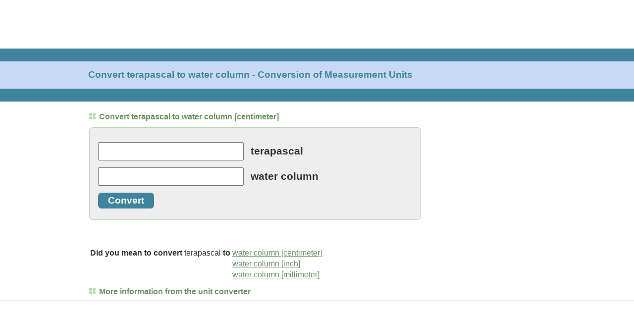

--- FILE ---
content_type: text/html; charset=UTF-8
request_url: https://www.convertunits.com/from/terapascal/to/water+column
body_size: 16096
content:
<!DOCTYPE html>
<html lang="en">
<head><title>Convert terapascal to water column - Conversion of Measurement Units</title>
<meta http-equiv="content-type" content="text/html; charset=utf-8" />
<meta name="HandheldFriendly" content="true" />
<meta name="viewport" content="width=device-width,initial-scale=1,maximum-scale=1" />
<meta name="title" content="Convert terapascal to water column - Conversion of Measurement Units" />
<meta name="description" content="Do a quick conversion: 1 terapascals = 10197162129.779 water column using the online calculator for metric conversions. Check the chart for more details." />
<style>*{-moz-box-sizing:border-box;-webkit-box-sizing:border-box;-ms-box-sizing:border-box;box-sizing:border-box;-webkit-font-smoothing:antialiased;-moz-osx-font-smoothing:grayscale}body{padding:0;margin:0;font-family:"Roboto",Arial,sans-serif;color:#333}.leftcontent{width:0;background:#FFF;border:none;text-align:left}.left_news{position:relative;margin:0;width:0;background:#FFF}#div-gpt-ad-1494035372037-0{width:0;height:0}#div-gpt-ad-1615399057539-0{width:0;height:0}#div-gpt-ad-1494035372037-1{width:0;height:0}#div-gpt-ad-1504043810557-0{width:0;height:0}#div-gpt-ad-1494035372037-2{width:320px;height:50px}#div-gpt-ad-1512521286114-0{width:100%;height:53px;padding-top:5px;background-color:#ECECEC;box-sizing:border-box;position:fixed;z-index:9999;left:0;bottom:0}#div-gpt-ad-1593122338356-0,#div-gpt-ad-1600278100892-0{margin:auto;text-align:center}#EchoTopic{background:#FFF;margin-top:20px;line-height:1.4em}#EchoTopic p{font-size:1em;line-height:1.5em;color:#333;margin:10px}#rightcontent{width:0;height:0;background:#FFF}#rightcontent>div{margin:auto}#leaderboard{height:0;margin:0;padding:0;text-align:left;border:none}#toplead{width:320px;height:50px;margin:auto}.footer{position:relative;margin:50px 20px 200px 20px;text-align:center;line-height:2.4em;color:#7DB26E}a{color:#699065;text-decoration:underline}a:hover{color:#999;text-decoration:none}#footer a{color:#699065;text-decoration:none}#footer a:hover{color:#999;text-decoration:underline}.right_title{font-size:0.8em;font-weight:700;text-decoration:none;color:#3F849D}.title_grn{font-size:0.9em;font-weight:600;color:#6C9261}.title_grn:before{content:'';display:inline-block;width:1px;height:1px;margin-right:7px;border:dotted 6px #B7D7AF}h1,h2{font-size:1em}h1.oneline{margin:10px;font-size:1.2em;color:#3F849D}h1.twolines{margin:10px;font-size:1.05em;color:#3F849D}h2.title_grn{margin:10px;font-size:1em}blockquote{padding:10px 10px 15px;background:#E5ECF7;border-left:2px solid #C7D9F5;font-style:italic;color:#3F849D;letter-spacing:.1em}.tablebox{border:solid 1px #699065}td.letter{width:25px;height:20px;text-align:center}td.letter:hover{background-color:#C7D9F5}.letter:link,.letter:visited,.letter:hover{color:#699065;text-decoration:none}#ftin{padding-left:5px}#ac-lre-player-ph{width:100%}ul.related{list-style:none;margin:0;padding:0;font-size:1.1em}ul.related li{margin:0;padding:10px 30px 10px 12px;border-top:solid 1px #DDD;background-color:#F1F7FF;-webkit-tap-highlight-color:rgba(245,126,8,0.1)}ul.related li:after{position:absolute;right:15px;font-size:1em;color:#CCC;content:"\276f"}ul.related li a{text-decoration:none;font-weight:600}.unitform{font-size:1.3em;border:solid 1px #B7D7AF;border-radius:7px;background-color:#EEEEEE;margin:0 10px 0 10px;padding:0 10px 0 10px}.unitinput{font-size:1.1em;width:98%;padding:3px 7px 3px 7px}.unitbutton{padding:5px 20px 5px 20px;border:none;border-radius:7px;background-color:#3F849D;color:#FFF;font-weight:600;font-size:1em;cursor:pointer;margin-bottom:15px}.heading{background-color:#EEEEEE;border-top:solid 1px #B7D7AF;padding:11px;margin:0}@media only screen and (min-width:748px){#leaderboard{height:90px}#toplead{width:728px;height:90px;position:absolute;left:0px;top:0px}#banner{height:107px;margin-top:8px;margin-bottom:1px;background-color:#C7D9F5;border-top:solid 26px #3F849D;border-bottom:solid 26px #3F849D}h1.oneline{position:absolute;left:10px;margin:0;top:140px}h1.twolines{position:absolute;left:10px;margin:0;top:132px}.title_grn{font-size:1em}h2.title_grn{margin:10px 0 10px 0}#EchoTopic{margin-left:10px;margin-right:10px}#EchoTopic p{margin:10px 0 10px 0}#div-gpt-ad-1494035372037-2{width:728px;height:90px}#div-gpt-ad-1512521286114-0{height:115px;padding-top:10px;padding-left:10px;background-color:#FFF;border-top:solid 3px #EEE}#div-gpt-ad-1593122338356-0,#div-gpt-ad-1600278100892-0{margin-left:0;text-align:left}ul.related li{border:none;background:none;padding:1px 0}ul.related li:after{content:none}ul.related li a{text-decoration:underline;font-weight:400;font-size:0.9em}.unitform{margin:0 10px 0 0}.unitinput{width:auto}.unitbutton{font-size:0.9em}.heading{background:none;border:none;padding:10px 0;color:#699065;font-size:1em}.heading:before{content:'';display:inline-block;width:1px;height:1px;margin-right:7px;border:dotted 6px #B7D7AF}}@media only screen and (min-width:1024px){#rightcontent{width:410px;height:auto;position:absolute;right:10px;top:220px;margin-bottom:150px}#EchoTopic{margin-right:420px !important}#div-gpt-ad-1494035372037-1{width:300px;height:600px}#div-gpt-ad-1504043810557-0{width:300px;height:250px;position:sticky;position:-webkit-sticky;top:10px}}@media only screen and (min-width:1200px){.leftcontent{width:169px;position:absolute;left:0;top:206px}.left_news{padding:10px 0 0;width:160px}#div-gpt-ad-1494035372037-0{width:160px;height:600px}#div-gpt-ad-1615399057539-0{width:160px;height:600px}#EchoTopic{margin-left:180px}h1.oneline,h1.twolines{left:178px}#div-gpt-ad-1512521286114-0{padding-left:180px}}
</style>
<link rel="shortcut icon" href="https://convert.gumlet.io/favicon.ico" type="image/x-icon" />
<link rel="icon" href="https://convert.gumlet.io/favicon.ico" type="image/x-icon" />
<script async src="https://www.googletagmanager.com/gtag/js?id=G-LBGLWHCT1L"></script>
<script>window.dataLayer=window.dataLayer||[];function gtag(){dataLayer.push(arguments);}gtag('js',new Date());gtag('config','G-LBGLWHCT1L');</script>
<script>(function(){'use strict';var g=function(a){var b=0;return function(){return b<a.length?{done:!1,value:a[b++]}:{done:!0}}},l=this||self,m=/^[\w+/_-]+[=]{0,2}$/,p=null,q=function(){},r=function(a){var b=typeof a;if("object"==b)if(a){if(a instanceof Array)return"array";if(a instanceof Object)return b;var c=Object.prototype.toString.call(a);if("[object Window]"==c)return"object";if("[object Array]"==c||"number"==typeof a.length&&"undefined"!=typeof a.splice&&"undefined"!=typeof a.propertyIsEnumerable&&!a.propertyIsEnumerable("splice"))return"array";
if("[object Function]"==c||"undefined"!=typeof a.call&&"undefined"!=typeof a.propertyIsEnumerable&&!a.propertyIsEnumerable("call"))return"function"}else return"null";else if("function"==b&&"undefined"==typeof a.call)return"object";return b},u=function(a,b){function c(){}c.prototype=b.prototype;a.prototype=new c;a.prototype.constructor=a};var v=function(a,b){Object.defineProperty(l,a,{configurable:!1,get:function(){return b},set:q})};var y=function(a,b){this.b=a===w&&b||"";this.a=x},x={},w={};var aa=function(a,b){a.src=b instanceof y&&b.constructor===y&&b.a===x?b.b:"type_error:TrustedResourceUrl";if(null===p)b:{b=l.document;if((b=b.querySelector&&b.querySelector("script[nonce]"))&&(b=b.nonce||b.getAttribute("nonce"))&&m.test(b)){p=b;break b}p=""}b=p;b&&a.setAttribute("nonce",b)};var z=function(){return Math.floor(2147483648*Math.random()).toString(36)+Math.abs(Math.floor(2147483648*Math.random())^+new Date).toString(36)};var A=function(a,b){b=String(b);"application/xhtml+xml"===a.contentType&&(b=b.toLowerCase());return a.createElement(b)},B=function(a){this.a=a||l.document||document};B.prototype.appendChild=function(a,b){a.appendChild(b)};var C=function(a,b,c,d,e,f){try{var k=a.a,h=A(a.a,"SCRIPT");h.async=!0;aa(h,b);k.head.appendChild(h);h.addEventListener("load",function(){e();d&&k.head.removeChild(h)});h.addEventListener("error",function(){0<c?C(a,b,c-1,d,e,f):(d&&k.head.removeChild(h),f())})}catch(n){f()}};var ba=l.atob("aHR0cHM6Ly93d3cuZ3N0YXRpYy5jb20vaW1hZ2VzL2ljb25zL21hdGVyaWFsL3N5c3RlbS8xeC93YXJuaW5nX2FtYmVyXzI0ZHAucG5n"),ca=l.atob("WW91IGFyZSBzZWVpbmcgdGhpcyBtZXNzYWdlIGJlY2F1c2UgYWQgb3Igc2NyaXB0IGJsb2NraW5nIHNvZnR3YXJlIGlzIGludGVyZmVyaW5nIHdpdGggdGhpcyBwYWdlLg=="),da=l.atob("RGlzYWJsZSBhbnkgYWQgb3Igc2NyaXB0IGJsb2NraW5nIHNvZnR3YXJlLCB0aGVuIHJlbG9hZCB0aGlzIHBhZ2Uu"),ea=function(a,b,c){this.b=a;this.f=new B(this.b);this.a=null;this.c=[];this.g=!1;this.i=b;this.h=c},F=function(a){if(a.b.body&&!a.g){var b=
function(){D(a);l.setTimeout(function(){return E(a,3)},50)};C(a.f,a.i,2,!0,function(){l[a.h]||b()},b);a.g=!0}},D=function(a){for(var b=G(1,5),c=0;c<b;c++){var d=H(a);a.b.body.appendChild(d);a.c.push(d)}b=H(a);b.style.bottom="0";b.style.left="0";b.style.position="fixed";b.style.width=G(100,110).toString()+"%";b.style.zIndex=G(2147483544,2147483644).toString();b.style["background-color"]=I(249,259,242,252,219,229);b.style["box-shadow"]="0 0 12px #888";b.style.color=I(0,10,0,10,0,10);b.style.display=
"flex";b.style["justify-content"]="center";b.style["font-family"]="Roboto, Arial";c=H(a);c.style.width=G(80,85).toString()+"%";c.style.maxWidth=G(750,775).toString()+"px";c.style.margin="24px";c.style.display="flex";c.style["align-items"]="flex-start";c.style["justify-content"]="center";d=A(a.f.a,"IMG");d.className=z();d.src=ba;d.style.height="24px";d.style.width="24px";d.style["padding-right"]="16px";var e=H(a),f=H(a);f.style["font-weight"]="bold";f.textContent=ca;var k=H(a);k.textContent=da;J(a,
e,f);J(a,e,k);J(a,c,d);J(a,c,e);J(a,b,c);a.a=b;a.b.body.appendChild(a.a);b=G(1,5);for(c=0;c<b;c++)d=H(a),a.b.body.appendChild(d),a.c.push(d)},J=function(a,b,c){for(var d=G(1,5),e=0;e<d;e++){var f=H(a);b.appendChild(f)}b.appendChild(c);c=G(1,5);for(d=0;d<c;d++)e=H(a),b.appendChild(e)},G=function(a,b){return Math.floor(a+Math.random()*(b-a))},I=function(a,b,c,d,e,f){return"rgb("+G(Math.max(a,0),Math.min(b,255)).toString()+","+G(Math.max(c,0),Math.min(d,255)).toString()+","+G(Math.max(e,0),Math.min(f,
255)).toString()+")"},H=function(a){a=A(a.f.a,"DIV");a.className=z();return a},E=function(a,b){0>=b||null!=a.a&&0!=a.a.offsetHeight&&0!=a.a.offsetWidth||(fa(a),D(a),l.setTimeout(function(){return E(a,b-1)},50))},fa=function(a){var b=a.c;var c="undefined"!=typeof Symbol&&Symbol.iterator&&b[Symbol.iterator];b=c?c.call(b):{next:g(b)};for(c=b.next();!c.done;c=b.next())(c=c.value)&&c.parentNode&&c.parentNode.removeChild(c);a.c=[];(b=a.a)&&b.parentNode&&b.parentNode.removeChild(b);a.a=null};var ia=function(a,b,c,d,e){var f=ha(c),k=function(n){n.appendChild(f);l.setTimeout(function(){f?(0!==f.offsetHeight&&0!==f.offsetWidth?b():a(),f.parentNode&&f.parentNode.removeChild(f)):a()},d)},h=function(n){document.body?k(document.body):0<n?l.setTimeout(function(){h(n-1)},e):b()};h(3)},ha=function(a){var b=document.createElement("div");b.className=a;b.style.width="1px";b.style.height="1px";b.style.position="absolute";b.style.left="-10000px";b.style.top="-10000px";b.style.zIndex="-10000";return b};var K={},L=null;var M=function(){},N="function"==typeof Uint8Array,O=function(a,b){a.b=null;b||(b=[]);a.j=void 0;a.f=-1;a.a=b;a:{if(b=a.a.length){--b;var c=a.a[b];if(!(null===c||"object"!=typeof c||Array.isArray(c)||N&&c instanceof Uint8Array)){a.g=b-a.f;a.c=c;break a}}a.g=Number.MAX_VALUE}a.i={}},P=[],Q=function(a,b){if(b<a.g){b+=a.f;var c=a.a[b];return c===P?a.a[b]=[]:c}if(a.c)return c=a.c[b],c===P?a.c[b]=[]:c},R=function(a,b,c){a.b||(a.b={});if(!a.b[c]){var d=Q(a,c);d&&(a.b[c]=new b(d))}return a.b[c]};
M.prototype.h=N?function(){var a=Uint8Array.prototype.toJSON;Uint8Array.prototype.toJSON=function(){var b;void 0===b&&(b=0);if(!L){L={};for(var c="ABCDEFGHIJKLMNOPQRSTUVWXYZabcdefghijklmnopqrstuvwxyz0123456789".split(""),d=["+/=","+/","-_=","-_.","-_"],e=0;5>e;e++){var f=c.concat(d[e].split(""));K[e]=f;for(var k=0;k<f.length;k++){var h=f[k];void 0===L[h]&&(L[h]=k)}}}b=K[b];c=[];for(d=0;d<this.length;d+=3){var n=this[d],t=(e=d+1<this.length)?this[d+1]:0;h=(f=d+2<this.length)?this[d+2]:0;k=n>>2;n=(n&
3)<<4|t>>4;t=(t&15)<<2|h>>6;h&=63;f||(h=64,e||(t=64));c.push(b[k],b[n],b[t]||"",b[h]||"")}return c.join("")};try{return JSON.stringify(this.a&&this.a,S)}finally{Uint8Array.prototype.toJSON=a}}:function(){return JSON.stringify(this.a&&this.a,S)};var S=function(a,b){return"number"!==typeof b||!isNaN(b)&&Infinity!==b&&-Infinity!==b?b:String(b)};M.prototype.toString=function(){return this.a.toString()};var T=function(a){O(this,a)};u(T,M);var U=function(a){O(this,a)};u(U,M);var ja=function(a,b){this.c=new B(a);var c=R(b,T,5);c=new y(w,Q(c,4)||"");this.b=new ea(a,c,Q(b,4));this.a=b},ka=function(a,b,c,d){b=new T(b?JSON.parse(b):null);b=new y(w,Q(b,4)||"");C(a.c,b,3,!1,c,function(){ia(function(){F(a.b);d(!1)},function(){d(!0)},Q(a.a,2),Q(a.a,3),Q(a.a,1))})};var la=function(a,b){V(a,"internal_api_load_with_sb",function(c,d,e){ka(b,c,d,e)});V(a,"internal_api_sb",function(){F(b.b)})},V=function(a,b,c){a=l.btoa(a+b);v(a,c)},W=function(a,b,c){for(var d=[],e=2;e<arguments.length;++e)d[e-2]=arguments[e];e=l.btoa(a+b);e=l[e];if("function"==r(e))e.apply(null,d);else throw Error("API not exported.");};var X=function(a){O(this,a)};u(X,M);var Y=function(a){this.h=window;this.a=a;this.b=Q(this.a,1);this.f=R(this.a,T,2);this.g=R(this.a,U,3);this.c=!1};Y.prototype.start=function(){ma();var a=new ja(this.h.document,this.g);la(this.b,a);na(this)};
var ma=function(){var a=function(){if(!l.frames.googlefcPresent)if(document.body){var b=document.createElement("iframe");b.style.display="none";b.style.width="0px";b.style.height="0px";b.style.border="none";b.style.zIndex="-1000";b.style.left="-1000px";b.style.top="-1000px";b.name="googlefcPresent";document.body.appendChild(b)}else l.setTimeout(a,5)};a()},na=function(a){var b=Date.now();W(a.b,"internal_api_load_with_sb",a.f.h(),function(){var c;var d=a.b,e=l[l.btoa(d+"loader_js")];if(e){e=l.atob(e);
e=parseInt(e,10);d=l.btoa(d+"loader_js").split(".");var f=l;d[0]in f||"undefined"==typeof f.execScript||f.execScript("var "+d[0]);for(;d.length&&(c=d.shift());)d.length?f[c]&&f[c]!==Object.prototype[c]?f=f[c]:f=f[c]={}:f[c]=null;c=Math.abs(b-e);c=1728E5>c?0:c}else c=-1;0!=c&&(W(a.b,"internal_api_sb"),Z(a,Q(a.a,6)))},function(c){Z(a,c?Q(a.a,4):Q(a.a,5))})},Z=function(a,b){a.c||(a.c=!0,a=new l.XMLHttpRequest,a.open("GET",b,!0),a.send())};(function(a,b){l[a]=function(c){for(var d=[],e=0;e<arguments.length;++e)d[e-0]=arguments[e];l[a]=q;b.apply(null,d)}})("__d3lUW8vwsKlB__",function(a){"function"==typeof window.atob&&(a=window.atob(a),a=new X(a?JSON.parse(a):null),(new Y(a)).start())});}).call(this);
window.__d3lUW8vwsKlB__("[base64]");</script>
<script>(function(){var gads=document.createElement('script');gads.async=true;gads.type='text/javascript';var useSSL='https:'==document.location.protocol;gads.src=(useSSL?'https:':'http:')+'//securepubads.g.doubleclick.net/tag/js/gpt.js';var node=document.getElementsByTagName('script')[0];node.parentNode.insertBefore(gads,node);})();</script>
<script async src="/inc/prebid10.7.0.js"></script>
<script>(function(d){var e=d.createElement('script');e.src=d.location.protocol+'//tag.wknd.ai/5381/i.js';e.async=true;d.getElementsByTagName("head")[0].appendChild(e);}(document));</script>
<script>
var ENABLE_BID_CACHING = true;
var ENABLE_TAB_AWARE_TIMER = true;

var ENABLE_LAZY_LOADING = true;
var LAZY_MARGIN_PX = 5;

var BID_CACHE_TIMEOUT = 240000;
var bidCache = {};

function cacheBids(adUnitCode, bids) {
  if (!ENABLE_BID_CACHING) return;
  bidCache[adUnitCode] = {
    bids: bids,
    timestamp: Date.now(),
    expiry: Date.now() + BID_CACHE_TIMEOUT
  };
}

function getOptimalBids(adUnitCode, freshBids) {
  if (!ENABLE_BID_CACHING) {
    return {winningBids: freshBids, usedBidders: []};
  }
  
  var cached = bidCache[adUnitCode];
  if (!cached || Date.now() > cached.expiry) {
    delete bidCache[adUnitCode];
    return {winningBids: freshBids, usedBidders: []};
  }
  
  var bidderMap = {};
  var usedBidders = [];
  var stats = {fresh: 0, cached: 0};
  
  if (freshBids && freshBids.length) {
    freshBids.forEach(function(bid) {
      var bidder = bid.bidder || bid.bidderCode;
      if (bidder && bid.cpm > 0) {
        bidderMap[bidder] = {bid: bid, cpm: parseFloat(bid.cpm), source: 'fresh'};
      }
    });
  }
  
  if (cached.bids && cached.bids.length) {
    cached.bids.forEach(function(bid) {
      var bidder = bid.bidder || bid.bidderCode;
      if (bidder && bid.cpm > 0) {
        var cachedCpm = parseFloat(bid.cpm);
        if (!bidderMap[bidder] || cachedCpm > bidderMap[bidder].cpm) {
          bidderMap[bidder] = {bid: bid, cpm: cachedCpm, source: 'cached'};
          usedBidders.push(bidder);
        }
      }
    });
  }
  
  var winningBids = [];
  for (var bidder in bidderMap) {
    winningBids.push(bidderMap[bidder].bid);
    stats[bidderMap[bidder].source]++;
  }
  
  if (window.console && stats.cached > 0) {
    console.log('Revenue Optimization [' + adUnitCode + ']: ' + stats.fresh + ' fresh, ' + stats.cached + ' cached wins (discarded after use)');
  }
  
  return {winningBids: winningBids, usedBidders: usedBidders};
}
</script>
<script>var PREBID_TIMEOUT=2000;var FAILSAFE_TIMEOUT=3000;var adUnits=[{code:'div-gpt-ad-1494035372037-0',mediaTypes:{banner:{sizes:[160,600]}},bids:[{bidder:'appnexus',params:{placementId:'11483892'}},{bidder:'rubicon',params:{accountId:'16718',siteId:'143774',zoneId:'670522'}},{bidder:'ix',params:{siteId:'216834',size:[160,600]}},{bidder:'conversant',params:{site_id:'117825',secure:'1'}},{bidder:'sovrn',params:{tagid:'638832'}},{bidder:'pubmatic',params:{publisherId:'166931',adSlot:'7078085'}}]}
,{code:'div-gpt-ad-1615399057539-0',mediaTypes:{banner:{sizes:[160,600]}},bids:[{bidder:'appnexus',params:{placementId:'21184275'}},{bidder:'rubicon',params:{accountId:'16718',siteId:'143774',zoneId:'670522'}},{bidder:'ix',params:{siteId:'216834',size:[160,600]}},{bidder:'conversant',params:{site_id:'117825',secure:'1'}},{bidder:'sovrn',params:{tagid:'866824'}},{bidder:'pubmatic',params:{publisherId:'166931',adSlot:'7078085'}}]}
,{code:'div-gpt-ad-1494035372037-1',mediaTypes:{banner:{sizes:[[300,600],[160,600]]}},bids:[{bidder:'appnexus',params:{placementId:'11483894'}},{bidder:'rubicon',params:{accountId:'16718',siteId:'143774',zoneId:'670524'}},{bidder:'ix',params:{siteId:'216836',size:[300,600]}},{bidder:'conversant',params:{site_id:'117825',secure:'1'}},{bidder:'sovrn',params:{tagid:'638834'}},{bidder:'pubmatic',params:{publisherId:'166931',adSlot:'7078085'}}]}
,{code:'div-gpt-ad-1504043810557-0',mediaTypes:{banner:{sizes:[300,250]}},bids:[{bidder:'appnexus',params:{placementId:'11979690'}},{bidder:'rubicon',params:{accountId:'16718',siteId:'143774',zoneId:'670518'}},{bidder:'ix',params:{siteId:'216835',size:[300,250]}},{bidder:'conversant',params:{site_id:'117825',secure:'1'}},{bidder:'sovrn',params:{tagid:'638833'}},{bidder:'pubmatic',params:{publisherId:'166931',adSlot:'7078085'}}]}
,{code:'div-gpt-ad-1593122338356-0',mediaTypes:{banner:{sizes:[[300,250],[550,310],[320,50]]}},bids:[{bidder:'appnexus',params:{placementId:'19588389'}},{bidder:'rubicon',params:{accountId:'16718',siteId:'143774',zoneId:'670518'}},{bidder:'ix',params:{siteId:'216835',size:[[300,250],[320,50]]}},{bidder:'conversant',params:{site_id:'117825',secure:'1'}},{bidder:'sovrn',params:{tagid:'760563'}},{bidder:'pubmatic',params:{publisherId:'166931',adSlot:'7078085'}}]}
,{code:'div-gpt-ad-1600278100892-0',mediaTypes:{banner:{sizes:[[300,250],[550,310],[320,50]]}},bids:[{bidder:'appnexus',params:{placementId:'19588390'}},{bidder:'rubicon',params:{accountId:'16718',siteId:'143774',zoneId:'670518'}},{bidder:'ix',params:{siteId:'216835',size:[[300,250],[320,50]]}},{bidder:'conversant',params:{site_id:'117825',secure:'1'}},{bidder:'sovrn',params:{tagid:'772548'}},{bidder:'pubmatic',params:{publisherId:'166931',adSlot:'7078085'}}]}
,{code:'div-gpt-ad-1494035372037-2',mediaTypes:{banner:{sizeConfig:[{minViewPort:[0,0],sizes:[320,50]},{minViewPort:[728,0],sizes:[[728,90],[320,50]]}]}},bids:[{bidder:'appnexus',params:{placementId:'11483895'}},{bidder:'rubicon',params:{accountId:'16718',siteId:'143774',zoneId:'670520'}},{bidder:'ix',params:{siteId:'216837',size:[[728,90],[320,50]]}},{bidder:'conversant',params:{site_id:'117825',secure:'1'}},{bidder:'sovrn',params:{tagid:'638835'}},{bidder:'pubmatic',params:{publisherId:'166931',adSlot:'7078085'}}]}
,{code:'div-gpt-ad-1512521286114-0',mediaTypes:{banner:{sizeConfig:[{minViewPort:[0,0],sizes:[320,50]},{minViewPort:[728,0],sizes:[[728,90],[320,50]]}]}},bids:[{bidder:'appnexus',params:{placementId:'12535328'}},{bidder:'rubicon',params:{accountId:'16718',siteId:'143774',zoneId:'791296'}},{bidder:'ix',params:{siteId:'241870',size:[[728,90],[320,50]]}},{bidder:'conversant',params:{site_id:'117825',secure:'1'}},{bidder:'sovrn',params:{tagid:'638836'}},{bidder:'pubmatic',params:{publisherId:'166931',adSlot:'7078085'}}]}
];
var pbjs=pbjs||{};pbjs.que=pbjs.que||[];pbjs.que.push(function(){pbjs.addAdUnits(adUnits);pbjs.setConfig({userSync:{filterSettings:{iframe:{bidders:['*'],filter:'include'}}},priceGranularity:"high"},{consentManagement:{gdpr:{cmpApi:'iab',timeout: 8000,defaultGdprScope:true}}});});var googletag=googletag||{};googletag.cmd=googletag.cmd||[];var slot728x90_Header,slot300x250_Desktop,slot160x600,slot160x600btf,slot728x90_Anchor,slot300x600_Desktop,slotflex1,slotflex2;googletag.cmd.push(function(){googletag.pubads().disableInitialLoad();});googletag.cmd.push(function(){var mappingslot160x600=googletag.sizeMapping().addSize([1200,150],[160,600]).addSize([0,0],[]).build();
var mappingslot160x600btf=googletag.sizeMapping().addSize([1200,150],[160,600]).addSize([0,0],[]).build();
var mappingslot300x600=googletag.sizeMapping().addSize([1024,150],[[300,600],[300,250]]).addSize([0,0],[]).build();
var mappingslot300x250=googletag.sizeMapping().addSize([1200,150],[[300,250]]).addSize([0,0],[]).build();
var mappingslotflex1=googletag.sizeMapping().addSize([1024,150],[[300,250],[550,310],[320,50]]).addSize([0,0],[[300,250],[320,50]]).build();
var mappingslotflex2=googletag.sizeMapping().addSize([1024,150],[[300,250],[550,310],[320,50]]).addSize([0,0],[[300,250],[320,50]]).build();
var mappingslot728x90_Header=googletag.sizeMapping().addSize([728,150],[728,90]).addSize([0,0],[320,50]).build();
var mappingslot728x90_Anchor=googletag.sizeMapping().addSize([728,150],[728,90]).addSize([0,0],[320,50]).build();
slot160x600=googletag.defineSlot('/1114491/ConvertUnits_Desktop_160x600',[160,600],'div-gpt-ad-1494035372037-0').defineSizeMapping(mappingslot160x600).addService(googletag.pubads());
slot160x600btf=googletag.defineSlot('/1114491/ConvertUnits_Desktop_160x600_BTF',[160,600],'div-gpt-ad-1615399057539-0').defineSizeMapping(mappingslot160x600btf).addService(googletag.pubads());
slot300x600_Desktop=googletag.defineSlot('/1114491/ConvertUnits_Desktop_300x600',[[300,600],[300,250]],'div-gpt-ad-1494035372037-1').defineSizeMapping(mappingslot300x600).addService(googletag.pubads());
slot300x250_Desktop=googletag.defineSlot('/1114491/ConvertUnits_Desktop_300x250',[[300,250],[320,50]],'div-gpt-ad-1504043810557-0').defineSizeMapping(mappingslot300x250).addService(googletag.pubads());
slotflex1=googletag.defineSlot('/1114491/ConvertUnits_Desktop_Flex_1',[[300,250],[550,310],[320,50]],'div-gpt-ad-1593122338356-0').defineSizeMapping(mappingslotflex1).addService(googletag.pubads());
slotflex2=googletag.defineSlot('/1114491/Convertunits_Desktop_Flex_2',[[300,250],[550,310],[320,50]],'div-gpt-ad-1600278100892-0').defineSizeMapping(mappingslotflex2).addService(googletag.pubads());
slot728x90_Header=googletag.defineSlot('/1114491/ConvertUnits_Desktop_728x90',[[728,90],[320,50]],'div-gpt-ad-1494035372037-2').defineSizeMapping(mappingslot728x90_Header).addService(googletag.pubads());
slot728x90_Anchor=googletag.defineSlot('/1114491/ConvertUnits_Desktop_728x90_Anchor',[[728,90],[320,50]],'div-gpt-ad-1512521286114-0').defineSizeMapping(mappingslot728x90_Anchor).addService(googletag.pubads());
pbjs.que.push(function() {
  pbjs.setTargetingForGPTAsync();
  googletag.pubads().enableSingleRequest();
  googletag.enableServices();
});

mapSlotsByDiv();
setupLazyLoading();
});

var SLOT_BY_DIV = {};
var lazyReady = {};
var lazyDivs = [];
var LAZY_OBSERVER = null;

function isDesktop() { return window.innerWidth >= 1024; }

function mapSlotsByDiv() {
  // Map GPT slots by their div IDs
  SLOT_BY_DIV['div-gpt-ad-1494035372037-0'] = slot160x600;
  SLOT_BY_DIV['div-gpt-ad-1615399057539-0'] = slot160x600btf;     // Desktop lazy: 160x600 BTF (22315939610)
  SLOT_BY_DIV['div-gpt-ad-1504043810557-0'] = slot300x250_Desktop; // Desktop lazy: 300x250 (21616777066)
  SLOT_BY_DIV['div-gpt-ad-1593122338356-0'] = slotflex1;           // Desktop+Mobile lazy: Flex_1 (22047832544)
  SLOT_BY_DIV['div-gpt-ad-1600278100892-0'] = slotflex2;           // Mobile lazy: Flex_2 (22047833273)
  SLOT_BY_DIV['div-gpt-ad-1494035372037-1'] = slot300x600_Desktop;
  SLOT_BY_DIV['div-gpt-ad-1494035372037-2'] = slot728x90_Header;
  SLOT_BY_DIV['div-gpt-ad-1512521286114-0'] = slot728x90_Anchor;
}

function setupLazyLoading() {
  if (!ENABLE_LAZY_LOADING) return;

  // Default: ready unless explicitly marked lazy
  Object.keys(SLOT_BY_DIV).forEach(function(id){ lazyReady[id] = true; });

  // Desktop: lazy BTF 160x600, 300x250, Flex_1
  // Mobile:  lazy Flex_1 and Flex_2
  lazyDivs = isDesktop()
    ? ['div-gpt-ad-1615399057539-0','div-gpt-ad-1504043810557-0','div-gpt-ad-1593122338356-0']
    : ['div-gpt-ad-1593122338356-0','div-gpt-ad-1600278100892-0'];

  lazyDivs.forEach(function(id){ lazyReady[id] = false; });

  if ('IntersectionObserver' in window) {
    LAZY_OBSERVER = new IntersectionObserver(function(entries){
      entries.forEach(function(entry){
        if (entry.isIntersecting) {
          var id = entry.target.id;
          if (lazyReady[id] === false) {
            lazyReady[id] = true;
            pbjs.setTargetingForGPTAsync();
            var slot = SLOT_BY_DIV[id];
            if (slot) refreshVisibleSlots([slot]);
          }
          LAZY_OBSERVER.unobserve(entry.target);
        }
      });
    }, { root: null, rootMargin: LAZY_MARGIN_PX + 'px 0px', threshold: 0 });

    lazyDivs.forEach(function(id){
      var el = document.getElementById(id);
      if (el) LAZY_OBSERVER.observe(el);
    });
  } else {
    // Fallback: load immediately if IO is unavailable
    lazyDivs.forEach(function(id){ lazyReady[id] = true; });
  }
}

function refreshVisibleSlots(explicitSlots) {
  // Default to all defined slots
  var defaults = [
    slot728x90_Header, slot300x250_Desktop, slot160x600, slot160x600btf,
    slot728x90_Anchor, slot300x600_Desktop, slotflex1, slotflex2
  ].filter(Boolean);

  var slots = (explicitSlots && explicitSlots.length) ? explicitSlots : defaults;

  if (ENABLE_LAZY_LOADING) {
    slots = slots.filter(function(s){
      var id = s.getSlotElementId && s.getSlotElementId();
      return id ? (lazyReady[id] !== false) : true;
    });
  }

  if (slots.length) googletag.pubads().refresh(slots);
}

function executeInitialAuction() {
  googletag.cmd.push(function() {
    googletag.pubads().disableInitialLoad();
  });

  pbjs.que.push(function() {
    pbjs.requestBids({
      adUnits: adUnits,
      bidsBackHandler: function() {
        if (ENABLE_BID_CACHING) {
          adUnits.forEach(function(adUnit) {
            var bids = pbjs.getBidResponses(adUnit.code);
            if (bids && bids.bids && bids.bids.length > 0) {
              cacheBids(adUnit.code, bids.bids);
            }
          });
        }
        
        pbjs.setTargetingForGPTAsync();
        googletag.cmd.push(function() {
          refreshVisibleSlots();
        });
      },
      timeout: PREBID_TIMEOUT
    });
  });

  setTimeout(function() {
    googletag.cmd.push(function() {
      pbjs.setTargetingForGPTAsync();
      refreshVisibleSlots();
    });
  }, FAILSAFE_TIMEOUT);
}

googletag.cmd.push(executeInitialAuction);
startRefreshTimer();

function refreshBid(){
  pbjs.que.push(function(){
    pbjs.requestBids({
      timeout: PREBID_TIMEOUT,
      adUnits: adUnits,
      bidsBackHandler: function(){
        if (ENABLE_BID_CACHING) {
          adUnits.forEach(function(adUnit) {
            var freshBids = pbjs.getBidResponses(adUnit.code);
            if (freshBids && freshBids.bids) {
              var result = getOptimalBids(adUnit.code, freshBids.bids);
              var optimalBids = result.winningBids;
              var usedBidders = result.usedBidders;
              
              var freshBidsToCache = freshBids.bids.filter(function(bid) {
                var bidder = bid.bidder || bid.bidderCode;
                return usedBidders.indexOf(bidder) === -1;
              });
              
              if (bidCache[adUnit.code] && usedBidders.length > 0) {
                var remainingCachedBids = bidCache[adUnit.code].bids.filter(function(bid) {
                  var bidder = bid.bidder || bid.bidderCode;
                  return usedBidders.indexOf(bidder) === -1;
                });
                
                var allRemainingBids = remainingCachedBids.concat(freshBidsToCache);
                if (allRemainingBids.length > 0) {
                  cacheBids(adUnit.code, allRemainingBids);
                } else {
                  delete bidCache[adUnit.code];
                }
              } else {
                cacheBids(adUnit.code, freshBidsToCache);
              }
            }
          });
        }
        
        pbjs.setTargetingForGPTAsync();
        refreshVisibleSlots([slot728x90_Header,slot300x250_Desktop,slot160x600,slot160x600btf,slot728x90_Anchor,slot300x600_Desktop,slotflex1,slotflex2]);
      }
    });
  });
}

var refreshTimer;

function startRefreshTimer() {
  if (refreshTimer) return;
  refreshTimer = setInterval(function(){
    refreshBid();
  }, 30000);
}

function stopRefreshTimer() {
  if (refreshTimer) {
    clearInterval(refreshTimer);
    refreshTimer = null;
  }
}

if (ENABLE_TAB_AWARE_TIMER) {
  document.addEventListener('visibilitychange', function() {
    if (document.hidden) {
      stopRefreshTimer();
    } else {
      startRefreshTimer();
    }
  });
}

var anchorH,anchorPL;
const { fetch: originalFetch } = window;
const watchdogUrls = [
  'https://securepubads.g.doubleclick.net/gampad/ads?gdfp',
  'https://securepubads.g.doubleclick.net/gampad/ads?pvsid',
  'https://pagead2.googlesyndication.com/gampad/ads?pvsid'
];
const ignoreUnits = [
  '/1114491/ConvertUnits_Interstitial'
];
const isEmptyPos  = 8;
const isEmptyVal  = 1;

const processResponse = (responseText) => {
  var lines = responseText.split(/\r?\n/);
  var line;

  for (var i = 0; i < lines.length; i++) {
    try {
      line = JSON.parse(lines[i]);
    } catch (e) {
      continue;
    }

    if (!line || typeof line !== 'object') {
      continue;
    }

    for (var prop in line) {
      if (Object.prototype.hasOwnProperty.call(line, prop) && prop.toLowerCase().indexOf('/1114491/convertunits') === 0 && !ignoreUnits.includes(prop)) {
        var adValues = (line[prop] + '').split(',');
	if (prop === '/1114491/ConvertUnits_Desktop_728x90_Anchor') {
	  if (window.innerWidth < 748) {
	    anchorH = 60;
	  } else {
	    anchorH = 115;
	  }
	  if (window.innerWidth < 1200) {
	    anchorPL = Math.round((window.innerWidth - parseInt(adValues[6]))/2);
	  } else {
	    anchorPL = 180;
	  }
	  if (document.getElementById("div-gpt-ad-1512521286114-0")) {
	    document.getElementById("div-gpt-ad-1512521286114-0").style.height = anchorH + "px";
	    document.getElementById("div-gpt-ad-1512521286114-0").style.paddingLeft = anchorPL + "px";
	    document.getElementById("div-gpt-ad-1512521286114-0").style.opacity = 1;
	  }
	}
	var isEmpty = (adValues.length >= isEmptyPos) ? (adValues[isEmptyPos-1] == isEmptyVal) : false;
	if (isEmpty) {
	  stopRefreshTimer();
          break;
        }
      }
    }
  }
};

XMLHttpRequest = class extends XMLHttpRequest {
  send(args) {
    this._onreadystatechange = this.onreadystatechange;
    this.onreadystatechange = () => {
      if (watchdogUrls.some(u => this.responseURL.indexOf(u) === 0) && this.readyState === 4) {
        if (this.responseType === '' || this.responseType == 'text') {
          processResponse(this.responseText);
        }
      }
      if (typeof this._onreadystatechange === 'function') {
        this._onreadystatechange();
      }
    };
    super.send(args);
  };
};

window.fetch = async (...args) => {
  let [resource, config] = args;
  let response = await originalFetch(resource, config);
  if (watchdogUrls.some(u => response.url.indexOf(u) === 0)) {
    processResponse(await response.clone().text());
  }
  return response;
};
</script>
<script>
(function () {
  if (window.__INTERSTITIAL_ONESHOT_DONE__) return;
  window.__INTERSTITIAL_ONESHOT_DONE__ = true;

  var UNIT = '/1114491/ConvertUnits_Interstitial';
  window.googletag = window.googletag || { cmd: [] };

  // Request once, only after GPT is enabled
  function requestOnce() {
    googletag.cmd.push(function () {
      // If GAM unit is "Web interstitial": keep the enum. If generic OOP: use defineOutOfPageSlot(UNIT) with no enum.
      var slot = googletag.defineOutOfPageSlot(UNIT, googletag.enums.OutOfPageFormat.INTERSTITIAL);
      if (!slot) { console.warn('[GPT] OOP interstitial slot not created.'); return; }

      slot.addService(googletag.pubads());
      googletag.display(slot);              // register
      googletag.pubads().refresh([slot]);   // one-shot request (disableInitialLoad() is on)
      console.log('[INT] Interstitial requested (pubadsReady).');
    });
  }

  // Fire only after enableServices(); if not yet ready, poll briefly
  function arm() {
    googletag.cmd.push(function () {
      if (googletag.pubadsReady) {
        // small defer to ensure in-page slots can start first (prevents “blocking”)
        setTimeout(requestOnce, 100);
      } else {
        setTimeout(arm, 50);
      }
    });
  }

  arm();
})();
</script>
</head><body>
<div id="leaderboard"></div>
<div id="banner"><h1 class="oneline">Convert terapascal to water column - Conversion of Measurement Units</h1></div>
<div id="toplead"><div id='div-gpt-ad-1494035372037-2'><script>googletag.cmd.push(function(){googletag.display('div-gpt-ad-1494035372037-2')})</script></div>
</div>
<div id="EchoTopic">
<!-- google_ad_section_start -->
<script type="text/javascript">
   function forward() {
      with (document.convert) {
	 unit1.value = unit1.value.toString().replace(/[^\d\.eE-]/g,'');
	 if (unit1.value*10197162129.779 != 0) {
	    unit2.value = unit1.value*10197162129.779;
	 }
      }
   }
   function backward() {
      with (document.convert) {
	 unit2.value = unit2.value.toString().replace(/[^\d\.eE-]/g,'');
	 if (unit2.value/10197162129.779 != 0) {
	    unit1.value = unit2.value/10197162129.779;
	 }
      }
   }
</script>
<h2 class="title_grn">Convert terapascal to water column [centimeter]</h2>
<noscript><p><font color="red">Please enable Javascript to use the unit converter.<br />Note you can turn off most ads here:<br />
<a href="https://www.convertunits.com/contact/remove-some-ads.php">https://www.convertunits.com/contact/remove-some-ads.php</a></font></p></noscript>
<form name="convert" class="unitform">
<br />
<table border="0" cellpadding="7" cellspacing="0">
<tr><td><input type="number" step="0.1" name="unit1" class="unitinput" onchange="forward()" value=""></td><td><strong>terapascal</strong></td></tr>
<tr><td><input type="number" step="0.1" name="unit2" class="unitinput" onchange="backward()" value=""></td><td><strong>water column</strong></td></tr>
<tr><td><input type="button" value="Convert" class="unitbutton" onclick="forward()"></td></tr></table>
</form>
<br />
<div><div id="ac-lre-player-ph"><div id="ac-lre-player"></div></div><script id="lre-player-widget" src="https://player.anyclip.com/anyclip-widget/lre-widget/prod/v1/src/lre.js" pubname="travelmathcom" widgetname="0011r00002PW1kN_1090"></script></div><br />
<p><table border=0 cellpadding=2 cellspacing=0>
<tr><td valign=top><strong>Did you mean to convert</strong></td>
<td valign=top>terapascal</td>
<td valign=top><strong>to</strong></td>
<td valign=top><a href="/from/terapascal/to/water+column+[centimeter]">water column [centimeter]</a><br />
<a href="/from/terapascal/to/water+column+[inch]">water column [inch]</a><br />
<a href="/from/terapascal/to/water+column+[millimeter]">water column [millimeter]</a><br />
</td></tr></table>
<h2 class="title_grn">More information from the unit converter</h2>
<p>How many terapascal in 1 water column?
The answer is 9.80665E-11.
We assume you are converting between <strong>terapascal</strong> and <strong>water column [centimeter]</strong>.
You can view more details on each measurement unit:
<a href="/info/terapascal">terapascal</a> or
<a href="/info/water+column">water column</a>
The SI derived unit for <a href="/type/pressure"><strong>pressure</strong></a> is the pascal.
1 pascal is equal to 1.0E-12 terapascal, or 0.010197162129779 water column.
Note that rounding errors may occur, so always check the results.
Use this page to learn how to convert between terapascals and water column.
Type in your own numbers in the form to convert the units!
</p>
<br /><div id='div-gpt-ad-1593122338356-0'><script>googletag.cmd.push(function(){googletag.display('div-gpt-ad-1593122338356-0');});</script></div>
<br />
<h2 class="title_grn">Quick conversion chart of terapascal to water column</h2>
<p>1 terapascal to water column = 10197162129.779 water column</p>
<p>2 terapascal to water column = 20394324259.559 water column</p>
<p>3 terapascal to water column = 30591486389.338 water column</p>
<p>4 terapascal to water column = 40788648519.117 water column</p>
<p>5 terapascal to water column = 50985810648.896 water column</p>
<p>6 terapascal to water column = 61182972778.676 water column</p>
<p>7 terapascal to water column = 71380134908.455 water column</p>
<p>8 terapascal to water column = 81577297038.234 water column</p>
<p>9 terapascal to water column = 91774459168.014 water column</p>
<p>10 terapascal to water column = 101971621297.79 water column</p>
<br />
<h2 class="title_grn">Want other units?</h2>
<p>You can do the reverse unit conversion from
<a href="/from/water+column/to/terapascal">water column to terapascal</a>, or enter any two units below:</p>
<form name="newunits" method="get" class="unitform" action="/redirect.php" onSubmit="if(this.u1.value.match(/[a-z']/i)&&this.u2.value.match(/[a-z']/i)){location='/from/'+urlencode(this.u1.value)+'/to/'+urlencode(this.u2.value);}else{alert('Please enter a unit name, not just a number.');}return false;">
<h2 class="title_grn">Enter two units to convert</h2>
<table border="0" cellpadding="7" cellspacing="0">
<tr><td align="right"><strong>From:</strong></td>
<td><input type="text" name="u1" size="17" maxlength="100" autocapitalize="off" autocorrect="off" class="unitinput" onchange="checknumber(1,'terapascal')"></td></tr>
<tr><td align="right"><strong>To:</strong></td>
<td><input type="text" name="u2" size="17" maxlength="100" autocapitalize="off" autocorrect="off" class="unitinput" onchange="checknumber(2,'water column')"></td></tr>
<tr><td>&nbsp;</td>
<td><input type="submit" value="Convert" class="unitbutton" onClick="if(this.form.u1.value.match(/[a-z']/i)&&this.form.u2.value.match(/[a-z']/i)){location='/from/'+urlencode(this.form.u1.value)+'/to/'+urlencode(this.form.u2.value);}else{alert('Please enter a unit name.');}return false;"></td></tr></table></form>
<br />
<br /><div id='div-gpt-ad-1600278100892-0'><script>googletag.cmd.push(function(){googletag.display('div-gpt-ad-1600278100892-0');});</script></div>

<br /><h2 class="heading">Common pressure conversions</h2>
<ul class="related">
<li onclick="location.href='/from/terapascal/to/zeptobar'"><a href="/from/terapascal/to/zeptobar">terapascal to zeptobar</a></li>
<li onclick="location.href='/from/terapascal/to/centimeter+water'"><a href="/from/terapascal/to/centimeter+water">terapascal to centimeter water</a></li>
<li onclick="location.href='/from/terapascal/to/inch+of+mercury'"><a href="/from/terapascal/to/inch+of+mercury">terapascal to inch of mercury</a></li>
<li onclick="location.href='/from/terapascal/to/meganewton/square+meter'"><a href="/from/terapascal/to/meganewton/square+meter">terapascal to meganewton/square meter</a></li>
<li onclick="location.href='/from/terapascal/to/hectopascal'"><a href="/from/terapascal/to/hectopascal">terapascal to hectopascal</a></li>
<li onclick="location.href='/from/terapascal/to/yoctobar'"><a href="/from/terapascal/to/yoctobar">terapascal to yoctobar</a></li>
<li onclick="location.href='/from/terapascal/to/pieze'"><a href="/from/terapascal/to/pieze">terapascal to pieze</a></li>
<li onclick="location.href='/from/terapascal/to/millimeter+mercury'"><a href="/from/terapascal/to/millimeter+mercury">terapascal to millimeter mercury</a></li>
<li onclick="location.href='/from/terapascal/to/zettapascal'"><a href="/from/terapascal/to/zettapascal">terapascal to zettapascal</a></li>
<li onclick="location.href='/from/terapascal/to/centitorr'"><a href="/from/terapascal/to/centitorr">terapascal to centitorr</a></li>
</ul>

<br /><h2 class="title_grn">Definition: Terapascal</h2>
<p>The SI prefix "tera" represents a factor of
10<sup>12</sup>, or in exponential notation, 1E12.</p>
<p>So 1 terapascal = 10<sup>12</sup> pascals.</p>
<p>The definition of a pascal is as follows:</p>
<p>The pascal (symbol Pa) is the SI unit of pressure.It is equivalent to one newton per square metre. The unit is named after Blaise Pascal, the eminent French mathematician, physicist and philosopher.</p>



<br /><h2 class="title_grn">Metric conversions and more</h2>
<p><strong>ConvertUnits.com</strong> provides an online conversion calculator for all types of measurement units. You can find metric conversion tables for SI units, as well as English units, currency, and other data. Type in unit symbols, abbreviations, or full names for units of length, area, mass, pressure, and other types. Examples include mm, inch, 70 kg, 150 lbs, US fluid ounce, 6'3", 10 stone 4, cubic cm, metres squared, grams, moles, feet per second, and many more!</p>
<!-- google_ad_section_end -->
<div class="footer" id="footer">
<a href="/" title="unit conversion">Convert</a> &nbsp;&middot;&nbsp;
<a href="/SI-units.php" title="SI metric conversion">Metric</a> &nbsp;&middot;&nbsp;
<a href="/type/pressure">Pressure</a> &nbsp;&middot;&nbsp;
<a href="/dates/" title="date calculator">Dates</a> &nbsp;&middot;&nbsp;
<a href="/salary/" title="salary to hourly">Salary</a> &nbsp;&middot;&nbsp;
<a href="/molarmass/" title="molar mass">Chemistry</a> &nbsp;&middot;&nbsp;
<a href="/forum/" title="discussion forum">Forum</a> &nbsp;&middot;&nbsp;
<a href="/search.php" title="search">Search</a> &nbsp;&middot;&nbsp;
<a href="/privacy.php" title="privacy policy">Privacy</a> &nbsp;&middot;&nbsp;
<a href="/bibliography.php" title="bibliography citation">Bibliography</a> &nbsp;&middot;&nbsp;
<a href="/contact/" title="online email form">Contact</a><br />
&copy; 2026 ConvertUnits.com</div>
</div>
<script>window.onload=function(){setTimeout(function(){var a=document.createElement("div");a.id="div-gpt-ad-1512521286114-0",document.body.appendChild(a),"number"==typeof anchorPL?a.style.paddingLeft=anchorPL+"px":"undefined"!=typeof window.innerWidth&&(a.style.paddingLeft=Math.round(window.innerWidth/2-160)+"px"),"number"==typeof anchorH?a.style.height=anchorH+"px":a.style.opacity=1,googletag.cmd.push(function(){googletag.display("div-gpt-ad-1512521286114-0")})},1)};
</script>
<div class="leftcontent">
<div class="left_news"><div id='div-gpt-ad-1494035372037-0'><script>googletag.cmd.push(function(){googletag.display('div-gpt-ad-1494035372037-0')})</script></div>
<br /><div id='div-gpt-ad-1615399057539-0'><script>googletag.cmd.push(function(){googletag.display('div-gpt-ad-1615399057539-0')})</script></div>
</div>
</div>
<div id="rightcontent"><div id='div-gpt-ad-1494035372037-1'><script>googletag.cmd.push(function(){googletag.display('div-gpt-ad-1494035372037-1')})</script></div>
<br /><div id='div-gpt-ad-1504043810557-0'><script>googletag.cmd.push(function(){googletag.display('div-gpt-ad-1504043810557-0');});if(typeof window.innerWidth=='undefined'||window.innerWidth>1023)document.getElementById("rightcontent").style.height=Math.max(document.body.scrollHeight,document.body.offsetHeight,document.documentElement.clientHeight,document.documentElement.scrollHeight,document.documentElement.offsetHeight)+"px";</script></div>
</div>
<script>function urlencode(value){return value.replace(/ /g,"+")}function checknumber(i,u){if(!document.newunits.elements["u"+i].value.match(/[a-z']/i)){if(u===''){alert("Please enter a unit name.");document.newunits.elements["u"+i].focus()}else{document.newunits.elements["u"+i].value+=" "+u;}}}function newunits(f){location='//www.convertunits.com/from/'+urlencode(f.u1.value)+'/to/'+urlencode(f.u2.value);return false}function resizeads(){setTimeout(function(){document.getElementById('rightcontent').style.height='0px';if(document.getElementById('ac-lre-player-ph'))document.getElementById('ac-lre-player-ph').style.width='100%';if(document.getElementById('div-gpt-ad-1512521286114-0')){document.getElementById('div-gpt-ad-1512521286114-0').style.width='100%';if(window.innerWidth<748){if(typeof anchorPL==="number"){document.getElementById('div-gpt-ad-1512521286114-0').style.paddingLeft=anchorPL+"px"}else if(typeof window.innerWidth!='undefined'){document.getElementById('div-gpt-ad-1512521286114-0').style.paddingLeft=Math.round(window.innerWidth/2-160)+"px"}if(typeof anchorH==="number"){document.getElementById('div-gpt-ad-1512521286114-0').style.height=anchorH+"px"}}else{document.getElementById('div-gpt-ad-1512521286114-0').style.height="115px"}}},200)}window.addEventListener("orientationchange",resizeads,{passive:false});window.addEventListener("resize",resizeads,{passive:false});
</script>
<script data-ad-client="ca-pub-6320302300251302" async src="https://pagead2.googlesyndication.com/pagead/js/adsbygoogle.js"></script>
<script src="/ads.js"></script>
</body></html>


--- FILE ---
content_type: text/html; charset=utf-8
request_url: https://www.google.com/recaptcha/api2/aframe
body_size: 267
content:
<!DOCTYPE HTML><html><head><meta http-equiv="content-type" content="text/html; charset=UTF-8"></head><body><script nonce="M6nos1HLfUSGbyGZdgVtkA">/** Anti-fraud and anti-abuse applications only. See google.com/recaptcha */ try{var clients={'sodar':'https://pagead2.googlesyndication.com/pagead/sodar?'};window.addEventListener("message",function(a){try{if(a.source===window.parent){var b=JSON.parse(a.data);var c=clients[b['id']];if(c){var d=document.createElement('img');d.src=c+b['params']+'&rc='+(localStorage.getItem("rc::a")?sessionStorage.getItem("rc::b"):"");window.document.body.appendChild(d);sessionStorage.setItem("rc::e",parseInt(sessionStorage.getItem("rc::e")||0)+1);localStorage.setItem("rc::h",'1768712498246');}}}catch(b){}});window.parent.postMessage("_grecaptcha_ready", "*");}catch(b){}</script></body></html>

--- FILE ---
content_type: application/javascript; charset=utf-8
request_url: https://fundingchoicesmessages.google.com/f/AGSKWxW52dvc9pHU9xtzraSo_MGbIMZ-vJf1zZEbuJc3EOfaIRHDzfrg8DWenCr8TpVVkxfTJI8b6p5gHdR6NhNkbbYAsbbHar4eDpuw_JSnbzid6wCSblfrECQUzZTQmpsQlPf2JHxZBIjAjuFcwDO3Buu0HhRrU99qSDW9CamtgTCpRo-GDvAgBupo/_/ads/elementViewability./putl.php?/adunits./banner/ad./subad2_
body_size: -1289
content:
window['6f01645b-b6dd-4995-b8ac-1b0b527af0b1'] = true;